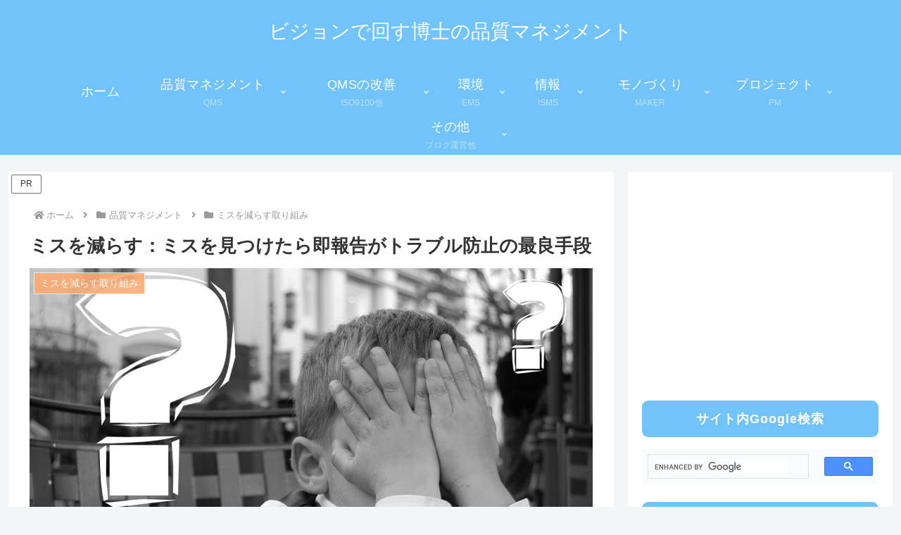

--- FILE ---
content_type: text/html; charset=utf-8
request_url: https://www.google.com/recaptcha/api2/aframe
body_size: 98
content:
<!DOCTYPE HTML><html><head><meta http-equiv="content-type" content="text/html; charset=UTF-8"></head><body><script nonce="eL4W9VGB1Fk2wIV6jgmTvQ">/** Anti-fraud and anti-abuse applications only. See google.com/recaptcha */ try{var clients={'sodar':'https://pagead2.googlesyndication.com/pagead/sodar?'};window.addEventListener("message",function(a){try{if(a.source===window.parent){var b=JSON.parse(a.data);var c=clients[b['id']];if(c){var d=document.createElement('img');d.src=c+b['params']+'&rc='+(localStorage.getItem("rc::a")?sessionStorage.getItem("rc::b"):"");window.document.body.appendChild(d);sessionStorage.setItem("rc::e",parseInt(sessionStorage.getItem("rc::e")||0)+1);localStorage.setItem("rc::h",'1768922935236');}}}catch(b){}});window.parent.postMessage("_grecaptcha_ready", "*");}catch(b){}</script></body></html>